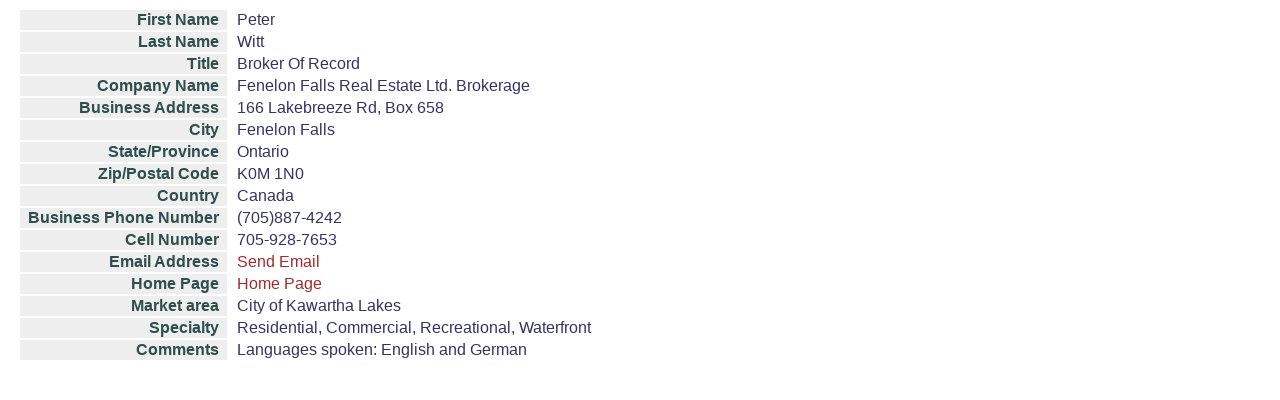

--- FILE ---
content_type: text/html;charset=ISO-8859-1
request_url: https://www.iciworld.com/disp?ft=memb+11791
body_size: 1849
content:
<html><head><link href='js/form1.css' type='text/css' rel='stylesheet'><script src='js/send.js' language='JavaScript'></script><title>Display Record</title><title>Display Record</title></head><body bgcolor='#FFFFDD'><form accept-charset='UNKNOWN' method='POST' action='disp' enctype='application/x-www-form-urlencoded'><table border='0'><tr><th class='dispLabel'>First Name</th><td class='dispData'>Peter</td>
</tr>
<tr><th class='dispLabel'>Last Name</th><td class='dispData'>Witt</td>
</tr>
<tr><th class='dispLabel'>Title</th><td class='dispData'>Broker Of Record</td>
</tr>
<tr><th class='dispLabel'>Company Name</th><td class='dispData'>Fenelon Falls Real Estate Ltd. Brokerage</td>
</tr>
<tr><th class='dispLabel'>Business Address</th><td class='dispData'>166 Lakebreeze Rd, Box 658</td>
</tr>
<tr><th class='dispLabel'>City</th><td class='dispData'>Fenelon Falls</td>
</tr>
<tr><th class='dispLabel'>State/Province</th><td class='dispData'>Ontario</td>
</tr>
<tr><th class='dispLabel'>Zip/Postal Code</th><td class='dispData'>K0M 1N0</td>
</tr>
<tr><th class='dispLabel'>Country</th><td class='dispData'>Canada</td>
</tr>
<tr><th class='dispLabel'>Business Phone Number</th><td class='dispData'>(705)887-4242</td>
</tr>
<tr><th class='dispLabel'>Cell Number</th><td class='dispData'>705-928-7653</td>
</tr>
<tr><th class='dispLabel'>Email Address</th><td class='dispData'><a href='https://iciworld.com//emailForm.jsp?mid=11791'>Send Email</a></td>
</tr>
<tr><th class='dispLabel'>Home Page</th><td class='dispData'><a href='http://www.ffrel.ca'>Home&nbsp;Page</a></td>
</tr>
<tr><th class='dispLabel'>Market area</th><td class='dispData'>City of Kawartha Lakes</td>
</tr>
<tr><th class='dispLabel'>Specialty</th><td class='dispData'>Residential, Commercial, Recreational, Waterfront</td>
</tr>
<tr><th class='dispLabel'>Comments</th><td class='dispData'>Languages spoken:  English and German</td>
</tr>
</table></form></body></html>


--- FILE ---
content_type: text/css
request_url: https://www.iciworld.com/js/form1.css
body_size: 4969
content:
html {font-size: 16pt; }
A:link      	{ COLOR: brown; TEXT-DECORATION: none; }
A:visited	{ COLOR: #3366cc; TEXT-DECORATION: none; }
A:active	{ COLOR: #ff9900; TEXT-DECORATION: none; }
BODY		{ BACKGROUND-COLOR: white; COLOR: #333365; FONT-FAMILY: Verdana, Arial, Helvetica; FONT-SIZE: 12pt; FONT-WEIGHT: normal; }
TABLE		{ margin-top: 5px; margin-bottom: 10px; margin-left: 10px; margin-right: auto;}
TABLE.tree1	{ margin-top: 0px; margin-bottom: 0px; margin-left: 0px; margin-right: 0px; border-width: 0px;border-color: #003366; border-width: 0px;}
TABLE.app	{ margin-top: 5px; margin-bottom: 0px; margin-left: 0px; margin-right: 0px; border-width: 0px; border-width: 0px; border-spacing: 0px; }
TR.app	{ margin-top: 0px; margin-bottom: 0px; margin-left: 0px; margin-right: 0px; border-width: 0px; border-width: 0px;}
TABLE.tree	{ margin: 0px; border-width: 0px; border-color: red; padding-left: 15px;}
TD.tree1	{ COLOR: #333365; TEXT-ALIGN: left; VERTICAL-ALIGN: top; FONT-SIZE: 9pt;  padding: 0px; text-indent: 0px}
TD.tree2	{ COLOR: #333365; TEXT-ALIGN: left; VERTICAL-ALIGN: top; FONT-SIZE: 9pt;  padding: 0px; text-indent: 0px}
.error		{ COLOR: red; FONT-SIZE: 12pt; FONT-WEIGHT: normal; }
H1		{ COLOR: #999933; FONT-SIZE: 12pt; }
H2		{ COLOR: #cc9900; FONT-SIZE: 10pt; }
H3		{ COLOR: #006699; FONT-SIZE: 9pt; }
H4		{ COLOR: #999900; FONT-FAMILY: Times New Roman, Times }
TD		{ COLOR: #333365; TEXT-ALIGN: left; VERTICAL-ALIGN: top; FONT-SIZE: 12pt;  padding-left: 8px; padding-right: 8px; }
TD.app	{ background-color: #b8b4b0;COLOR: #333365; TEXT-ALIGN: left; VERTICAL-ALIGN: top; FONT-SIZE: 12pt;  padding-left: 8px; padding-right: 8px; padding-top: 3px; padding-bottom: 3px;}
TD.submit	{ BACKGROUND-COLOR: white; COLOR: #333365; FONT-SIZE: 9pt;  TEXT-ALIGN: center; }
TH		{ BACKGROUND-COLOR: #eeeeee; COLOR: darkslategray; FONT-SIZE: 12pt; FONT-WEIGHT: bolder; padding-left: 8px; padding-right: 8px; TEXT-ALIGN: right; }
TH.center	{ BACKGROUND-COLOR: #eeeeee; COLOR: darkslategray; FONT-SIZE: 12pt; FONT-WEIGHT: bolder; padding-left: 8px; padding-right: 8px; TEXT-ALIGN: center; }
TH.app	{ BACKGROUND-COLOR: #ac7c72; COLOR: #f5dacf; FONT-SIZE: 12pt; FONT-WEIGHT: bolder; padding-left: 8px; padding-right: 8px; TEXT-ALIGN: left;  padding-top: 3px; padding-bottom: 3px;}
TH.label	{ BACKGROUND-COLOR: gainsboro; COLOR: darkslategray; FONT-SIZE: 9pt; FONT-WEIGHT: bolder; LETTER-SPACING: normal; LINE-HEIGHT: normal; TEXT-ALIGN: right }
TH.title	{ BACKGROUND-COLOR: gainsboro; COLOR: darkslategray; FONT-SIZE: 9pt; FONT-WEIGHT: bolder; LETTER-SPACING: normal; LINE-HEIGHT: normal; TEXT-ALIGN: center; }
TD.required	{ BACKGROUND-COLOR: #ddcccc; }
P.title		{ COLOR: darkslategray; FONT-WEIGHT: bolder; TEXT-ALIGN: right; MARGIN-TOP: 5px; MARGIN-BOTTOM: 5; TEXT-ALIGN: center; }

SELECT		{ FONT-SIZE: 12pt }
TEXTAREA	{ COLOR: darkmagenta; FONT-SIZE: 12pt }
INPUT		{ FONT-SIZE: 12pt }
UL		{ FONT-SIZE: 12pt; FONT-WEIGHT: bolder; LETTER-SPACING: normal;    LINE-HEIGHT: normal;    TEXT-ALIGN: left;    MARGIN-LEFT: 22px; }
.logentry	{ color: red }
TD.back	{ background-color: #555555;COLOR: #eeeeee; TEXT-ALIGN: center; VERTICAL-ALIGN: top; FONT-SIZE: 20pt;  padding-left: 8px; padding-right: 8px; padding-top: 6px; padding-bottom: 3px; cursor: pointer;}
TH.back	{ background-color: #555555;COLOR: #eeeeee; TEXT-ALIGN: left; VERTICAL-ALIGN: top; FONT-SIZE: 25pt;  padding-left: 8px; padding-right: 8px; padding-top: 3px; padding-bottom: 3px; cursor: pointer; width: 100px}
Div.back { position:static; top:0px; left:0px; width: 100%; z-index: 2;}
Div.list { position:absolute; top:55px; left:0px; width: 100%; z-index: 1;}
TR.row1	{ BACKGROUND-COLOR: #f2eae9; margin-top: 0px; margin-bottom: 0px; margin-left: 0px; margin-right: 0px; border-width: 0px; border-width: 0px; cursor: pointer; font-size: 10pt;}
TR.row2	{ BACKGROUND-COLOR: #fbfaf9;margin-top: 0px; margin-bottom: 0px; margin-left: 0px; margin-right: 0px; border-width: 0px; border-width: 0px; cursor: pointer;}
Div.buttonRight { height:20; width:300; padding: 01; border-style:solid; border-width:1; border-radius:10px; margin-left:auto; margin-right:auto; margin-top:10px;cursor:pointer}
Div.buttonLeft { height:20; width:300; padding: 01; border-style:solid; border-width:1; border-radius:10px; margin-left:auto; margin-right:auto; margin-top:10px;cursor:pointer}
P.buttonText { COLOR: darkslategray; FONT-WEIGHT: bolder; TEXT-ALIGN: center; MARGIN-TOP: 0px; MARGIN-BOTTOM: 0;}
LI    {FONT-SIZE: 8pt;}
.sm-button{ display: block; float: left; height: 17px; width: 17px;}
.tw{ background-image: url('../images/icons/twitter.png');}
.fb{ background-image: url('../images/icons/facebook.png');}
.twg{ background-image: url('../images/icons/twitter-grey.png');}
.twg:hover{ background-image: url('../images/icons/twitter.png');}
.fbg{ background-image: url('../images/icons/facebook-grey.png');}
.fbg:hover{ background-image: url('../images/icons/facebook.png');
/*option { background-color: WhiteSmoke; }*/
option { background-color: Green; }
element_name:checked {
  CSS declarations;
}
option:checked{
  color: rgb(246, 250, 0);
  background-color: rgb(5, 26, 122);
}


--- FILE ---
content_type: text/javascript
request_url: https://www.iciworld.com/js/send.js
body_size: 22901
content:
errorArray = new Array();
message = '';
warning = '';
mAbbr = new Array('jan','feb','mar','apr','may','jun','jul','aug','sep','oct','nov','dec');
mName = new Array('January','February','March','April','May','June','July','August','September','October','November','December');
loc = new String(document.location);
isSearchForm = (loc.indexOf("earch") > -1);
//alert("t1=" + isSearchForm);

/* *** This segment is needed to load menu javascript into every page.

if (navigator.appName == "Netscape" && navigator.appVersion.indexOf("4") == 0){
    document.write('<Scr' + 'ipt Language="JavaScript" Src="/popup/popupnn.js"></Scr' + 'ipt>');
    document.write('<Scr' + 'ipt Language="JavaScript" Src="/popup/mypopnn.js"></Scr' + 'ipt>');
}
if (document.all){
    document.write('<Script Language="JavaScript" Src="/js/popupie.js"></Script>');
    document.write('<Script Language="JavaScript" Src="/js/mypopie.js"></Script>');
}

window.onload=onloevha;

function onloevha(){;
    if (document.all || document.layers)
        popmcreate();
}
// *** menu segment ends */

const formatter = new Intl.NumberFormat('en-US', {
	  style: 'currency',
	  currency: 'USD',
	  minimumFractionDigits: 2
	})

function parseNumber (value){
    var mult = 1;
    rem = /m/i;
    rek = /k/i;
    if (rem.test(value)) mult = 1000000;
    else if (rek.test(value)) mult = 1000;
    newValue =  value.replace(/[^\d\.]/g, "");     // eliminates everything but dots and digits
    newValue = newValue.replace(/^\.+|\.+$/,"");  // eliminate dots on both ends in case it was used for abbreviation
    valArr = newValue.split(".");                 // check if more then one dot
    if (valArr.length > 2) {  //if more then one dot, then dot is used as separator, eliminate them.
        newValue = valArr.join("");
    }
    return newValue * mult;
}


function send(noSentMessage) {
//	alert(document.form0.tree_shadow.value);
//	alert("L: " + document.location);
    if (typeof checkNames != 'undefined')
        checkFields();
    var deleteWarn = "Do you really want to delete the selected record(s)?";
    if (document.forms[0].SUBMIT.value.indexOf("Delete") > -1) {
        if (confirm(deleteWarn)) {
            document.forms[0].submit();
        }
    }
    else if (message.length > 0) {
        message = "Please correct the following errors:\n" + message;
        alert(message);
        message = "";
    }
    else if (warning.length > 0) {
        warning = "Some fields contained errors and will be ignored:\n" + warning + "Do you want to continue?\n";
        if (confirm(warning)) {
            document.forms[0].submit();
            if (!isSearchForm) {}
                alert('Your Information has been sent. Please wait for server response.');
        }
    }
    else {
        document.forms[0].submit();
        if (!isSearchForm) {
        document.forms[0].SUBMIT.disabled = true;
        alert('Your data has been sent. Please wait for server response.');
        }
    }
}

function checkFields() {
    warning = '';
    message = '';
    for(var i=0 ; i<checkNames.length ; i++) {
        fieldName = checkNames[i];
        field = document.form0[fieldName];
        if (typeof field == "undefined" || (!notNull[i] && field.value == "")) continue;
        fieldLabel = checkLabels[i];
        checkType = checkValues[i];
        reqd = notNull[i];
        if (checkType=="real")
            field.value = checkReal(fieldLabel,field,reqd);
        else if (checkType=="int")
            field.value = checkInt(fieldLabel,field.value);
        else if (checkType.indexOf("num") == 0)
            field.value = checkNumber(fieldLabel,field.value,checkType);
        else if (notNull[i] && checkType.indexOf("text") == 0)
            checkText(fieldLabel,field.value,checkType);
        else if (checkType.indexOf("pwd") == 0 && fieldLabel.indexOf("Confirm") < 0) {
            //alert(dml[fieldName][0].value);
            checkPwd(fieldLabel,field,checkType);
        }
        else if (checkType=="email")
            field.value = checkEmail(fieldLabel,field.value);
        else if (checkType=="select" || checkType=="enum") {
        	if (field.name == 'prop.action' && field.value !=2 && document.form0['prop.subject'] != 'undefined' && 
        			document.form0['prop.subject'].value.toLowerCase().startsWith('want')) {
        		field.value = 2;
                    message += "Have/Want type was set to Want\n";
        	}
        	else {
                    index = field.selectedIndex;
                    checkSelect(fieldLabel, index);
                }
        }
        else if (checkType=="set") {
            index = field.selectedIndex;
            checkSet(fieldLabel, index);
        }
        else if (checkType=="tree") {
            index = document.form0.elements["level1"].selectedIndex;
            checkSelect(fieldLabel,index);
        }
        else if (checkType=="phone") {
            field.value = checkPhone(fieldLabel,field.value);
        }
        else if (checkType=="date") {
           field.value = checkDate(fieldLabel,field.value);
        }
        else if (checkType=="pcode") {
            field.value = checkPcode(fieldLabel,field.value);
        }
        else if (notNull[i] && checkType.indexOf("alpha") == 0)
            checkAlpha(fieldLabel,field.value,checkType);
    }
}

function checkAlpha (label, value, checkType) {
    if (value.search(/\W/) > -1) {
        message += label + ": Use only alpha-numeric and underscore characters.\n";
        return;
    }
    if(checkType.indexOf(":") > -1) {
        limitArray = checkType.split(":");
    }
    else {
        limitArray[1] = 5;
        limitArray[2] = 250;
    }
    if (limitArray.length < 3 && value.length < limitArray[1]) {
        message += label + ": Please enter a valid text longer then " + (limitArray[1]-1) + " characters.\n";
    }
    else if (value.length < limitArray[1] || value.length > limitArray[2]) {
        message += label + ": Please valid text between " + limitArray[1] + " - " + limitArray[2] + " characters.\n";
    }
}

function checkDate(label,value) {
//alert(label + " : " + value);
    var today = new Date();
    var thisyear = today.getYear();
    if (thisyear < 2000) {
        thisyear = (thisyear % 100) + 2000;
    }
    if (typeof value == 'undefined') value = "";
    value = value.replace(/^\W+|\W$/g, "");
    value = value.replace(/\W+/g,"|");
    value = value.toLowerCase();
    tempArr = value.split("|");
    var month="",day="",year="";
    // if two 2 digit numbers, then dd mm unless mm > 12, then it is mm dd
    if (tempArr.length < 2) {}
    else if (tempArr.length < 3 && tempArr[0].search(/^\d\d$|^\d$/) != -1 && tempArr[1].search(/^\d\d$|^\d$/) != -1) {
        if (tempArr[1] < 13) {
            day = tempArr[0];
            month = mName[tempArr[1]-1];
        }
        else if (tempArr[0] < 13) {
            day = tempArr[1];
            month = mName[tempArr[0]-1];
        }
    }
    // if three 2 digit numbers, then dd mm yy unless dd > 31, then it is yy mm dd
    else if (tempArr[0].search(/^\d\d$|^\d$/) != -1 && tempArr[1].search(/^\d\d$|^\d$/) != -1 && tempArr[2].search(/^\d\d$|^\d$/) != -1) {
        month = mName[tempArr[1]-1];
        if (tempArr[0] < 32) {
            day = tempArr[0];
            year = tempArr[2];
        }
        else {
            day = tempArr[2];
            year = tempArr[0];
        }
    }
    else {
        for (m=0; m<3; m++) {
            dItem = tempArr[m];
            if (typeof dItem == 'undefined') continue;
            if (month == "") {
                for (i=0; i<12; i++) {
                    if (dItem.indexOf(mAbbr[i]) != -1) {
                        month = mName[i];
                        break;
                    }
                }
                if (month != "") continue;
                else if (m == 1 && dItem < 13) month = mName[tempArr[1]-1];
            }
            if (year == "") {
                if (dItem.search(/^\d\d\d\d$/) != -1) year = dItem;
                if (dItem.search(/^\d\d$/) != -1 && (dItem > 31 || day != "")) year = dItem;
                if (year != "") continue;
            }
            if (day == "") {
                if (dItem.search(/^\d\d$|^\d$/) != -1 && dItem < 32) day = dItem;
            }
        }
    }
    if (year == "") year = thisyear;
    else if (year.search(/^\d$/) != -1) year = 200 + year;
    else if (year.search(/^\d\d$/) != -1)  year = 20 + year;
    if (year > thisyear +8) year -= 100;
    //alert("Date: " + month + " " + day + " " + year);
    parseError = (day == "" || month == "" || year == "" || day > 31 || typeof month == 'undefined');
    if (parseError) {
        if (reqd) message += label + ": Could not parse date field.\n";
        else if (value != "") warning += label + ": Could not parse date field.\n";
        return "";
    }
    else return (month + " " + day + " " + year);
}

function checkReal(label,field,reqd) {
	fieldName = field.name;
	fieldValue = field.value;
	reS = /[^\d\.kmKM\,\$)]+/;
	valueArr = fieldValue.split(reS);
	newValue1 = parseNumber(valueArr[0]);
	 
	if (fieldName.search(/lo$/)) {
		var hiFieldName = fieldName.substring(0, fieldName.length-2) + "hi";
		if (document.form0[hiFieldName] != 'undefined' && valueArr.length > 1 && document.form0[hiFieldName].value == '') {
			newValue2 = parseNumber(valueArr[1]);
			var formattedNewValue2 = '';
			if (fieldName.indexOf("price") > 0) formattedNewValue2 = formatter.format(newValue2);
			else formattedNewValue2 = formatter.format(newValue2).substring(1);
			var realMessage = label + " max value was changed to " + formattedNewValue2 + ", please confirm!\n";
			message += realMessage;
			document.form0[hiFieldName].value = formattedNewValue2;
		}
	}
	var formattedNewValue1 = '';
	if (fieldName.indexOf("price") > 0) formattedNewValue1 = formatter.format(newValue1);
	else formattedNewValue1 = formatter.format(newValue1).substring(1);
	if (field.value != formattedNewValue1) message += label + " value was changed to " + formattedNewValue1 + ", please confirm!\n";
	return formattedNewValue1;
}


function checkRealOld(label,value,reqd) {
    var mult = 1;
    rem = /m/i;
    rek = /k/i;
    if (rem.test(value)) mult = 1000000;
    else if (rek.test(value)) mult = 1000;
    //alert(mult);
//    newValue = value.replace(/m/i, "000000");  // replace M with millions
//    newValue = newValue.replace(/k/i, "000");     // replace K with thousands
    newValue =  value.replace(/[^\d\.]/g, "");     // eliminates everything but dots and digits
    newValue = newValue.replace(/^\.+|\.+$/,"");  // eliminate dots on both ends in case it was used for abbreviation
    valArr = newValue.split(".");                 // check if more then one dot
    if (valArr.length > 2) {
        //if more then one dot, then dot is used as separator, eliminate them.
        newValue = valArr.join("");
    }
    re = /^\D*(\d+\.?\d*).*$/;
    if(reqd && newValue == ""){
        message += label + ": Please enter a number containing digits 0-9 and an optional period (.).\n";
    }
    return newValue*mult;
}

function checkInt(label,value) {
    value = value.replace(/,/g, "");
    value = value.replace(/m/i, "000000");
    value = value.replace(/k/i, "000");
    re = /^\D*(\d+).*$/;
    if (re.test(value)) {
        newValue = value.replace(re, "$1");
        return newValue;
    }
    else if (reqd){
        message += label + ": Please enter a number containing only digits 0-9.\n";
        return value;
    }
    else
        return newValue;
}
function checkNumber(label,value,checkType) {
    if(checkType.indexOf(":") > -1) {
        limitArray = checkType.split(":");
    }
    value = value.replace(/\D/g, "");
    if (value.length < limitArray[1]) {
        message += label + ": Please enter a valid number, longer then " + (limitArray[1]-1) + " digits.\n";
    }
//    alert(value);
    return value;
}

function checkText(label,value,checkType) {
    var passwdArray = value;
    var limitArray = new Array();
    if(checkType.indexOf(":") > -1) {
        limitArray = checkType.split(":");
    }
    else {
        limitArray[1] = 5;
        limitArray[2] = 250;
    }
    if (limitArray.length < 3 && value.length < limitArray[1]) {
        message += label + ": Please enter a valid text longer then " + (limitArray[1]-1) + " characters.\n";
    }
    else if (value.length < limitArray[1] || value.length > limitArray[2]) {
        message += label + ": Please valid text between " + limitArray[1] + " - " + limitArray[2] + " characters.\n";
    }
}

function checkPwd(label,value,checkType) {
    var passwdArray = value;
    var limitArray = new Array();
    if(checkType.indexOf(":") > -1) {
        limitArray = checkType.split(":");
    }
    else {
        limitArray[1] = 5;
        limitArray[2] = 10;
    }
    value1 = passwdArray[0].value;
    if (passwdArray[0].value != passwdArray[1].value) {
        message += label + ": The two values do not match. Please try again.\n";
    }
    else if (value1.length < limitArray[1] || value1.length > limitArray[2]) {
        message += label + ": Please select a password between " + limitArray[1] +" - " + limitArray[2] + " characters.\n";
    }
    else if (!((value1.search(/\w/) > -1 && value1.search(/\d/) > -1) ||
        value1 != value1.toLowerCase() ||
            value1 != value1.toUpperCase())) {
                message += label + ": Please use alpha plus numeric or mixed case letters in your password.\n";
            }
}

function checkEmail(label,value) {
    re = /^\s*(\w[\w-\.]+\@[\w-\.]+\.\w\w+)\s*$/;
    var temp = value.replace(re, "$1");
//    alert("in checkEmail: " + temp);
    if (re.test(value)) {
        newValue = value.replace(re, "$1");
        return newValue;
    }
    else {
        message += label + ": Please enter a valid e-mail address.\n";
        return value;
    }
}

function checkPcode(label,value) {
    newValue = (value.replace(/[^\d\w]/g, "")).toUpperCase();     // eliminates spaces
    re = /^(\w\d\w)(\d\w\d)$/;
    if (re.test(newValue)) {
        newValue = newValue.replace(re, "$1 $2");
        return newValue;
    }
    else {
        message += label + ": Please enter a valid postal code.\n";
        return value;
    }
}

function checkSelect(label,value,checkType) {
    if (label == "State/Province") {
    	if ((document.form0["memb.country"].value==2 || document.form0["memb.country"].value==3) && value <= 2) {
    		message += label + ": Please make a selection.\n";
    	}
    	else {
    		document.form0["memb.stateprov"].value = 0;
    	}
    }
    else if (value <= 0) {
        message += label + ": Please make a selection.\n";
    }
}

function checkSet(label,value,checkType) {
    if (value < 0) {
        message += label + ": Please make a selection.\n";
    }
}

function checkPhone(label,value) {
    var prefix = "";
    var ext = "";
    var finalNumber="";
    if (typeof value != 'undefined') {
        var mainNumber = value.replace(/^\D*(\d.*\d)\D*x\D*(\d+)\D*/i,"$1");
        var ext = value.replace(/^\D*(\d.*\d)\D*x\D*(\d+)\D*/i,"$2");
        if (ext == value) ext = "";
        else ext = "x" + ext;
        cleanNumber = mainNumber.replace(/\D/g,"");
        numLength = cleanNumber.length;
        if (cleanNumber.charAt(0) == "1") {
            finalNumber = cleanNumber.replace(/(\d)(\d\d\d)(\d\d\d)(\d\d\d\d)/,"$1($2)$3-$4") + ext;
        }
        else if (cleanNumber.substr(0,3) == "011" || value.charAt(0) == "+" || numLength > 10) {
            finalNumber = value;
        }
        else if (cleanNumber.length == 10) {
            finalNumber = cleanNumber.replace(/(\d\d\d)(\d\d\d)(\d\d\d\d)/,"($1)$2-$3") + ext;
        }
        else
            finalNumber = "";
    }
    if (finalNumber == "") {
        message += label + ": Please enter a valid phone number, minimum 10 digits.\n";
        return value;
    }
    else {
        return finalNumber;
    }
}

function SetChecked(val) {
    dml=document.form0;
    len = dml.elements.length;
    for(var i=0 ; i<len ; i++) {
        if (dml.elements[i].name=='items') {
            dml.elements[i].checked=val;
        }
    }
}

function chkAll(inp,val) {
	console.log(document.form0);
	if (document.getElementById("tb1") !== 'undefined' && document.getElementById("tb1") !== null) {
		var table = document.getElementById("tb1");
		for (var i = 0, row; row = table.rows[i]; i++) {
			row.cells[0].firstChild.checked = val;
		}
    	
    }	else if (!(document.form0 === "undefined")) {
	    dml=document.form0;
	    len = dml.elements.length;
	    for(var i=0 ; i<len ; i++) {
	        if (dml.elements[i].type.toLowerCase() == 'checkbox' && inp.indexOf(dml.elements[i].name) > -1) {
	            dml.elements[i].checked=val;
	        }
	    }
    } 

}

function chkProv(chgFld) {
    prov = document.form0.prov.options[document.forms[0].prov.options.selectedIndex].text;
    state = document.form0.state.options[document.forms[0].state.selectedIndex].text;
    country = document.forms[0].countries.options[document.forms[0].countries.selectedIndex].text;
    countryVal = document.forms[0].countries.options[document.forms[0].countries.selectedIndex].value;
    if (chgFld == 'pr') {
        if (prov == 'Select Province') prov = '';
        else document.form0.state[0].selected = "1";
        document.form0.stateprov.value = prov;
        document.form0.country.value = 'Canada';
    }
    if (chgFld == 'st') {
        if (state == 'Select State') state = '';
        else document.form0.prov[0].selected = "1";
        document.form0.stateprov.value = state;
        document.form0.country.value = 'United States';
    }
    if (chgFld == 'ctr') {
        if (country == 'Select Country') country = '';
        else if (countryVal > 3) {
            document.form0.state[0].selected = "1";
            document.form0.prov[0].selected = "1";
            document.form0.stateprov.value = '';
        }
        document.forms[0].country.value = country;
    }
}

function popLink(val) {
	var url;
	if(val.indexOf("socialmedia") > 0) {
		url = "addMedia.html?" + val;
	} else {
      url = "addLink.html?" + val;
	}
    linkWindow=open(url,"linkWindow","status,alwaysRaised,dependent,height=300,width=500,scrollbar=yes");
}

function popHtml(val) {
    linkWindow=open(val,"linkWindow","status,alwaysRaised,dependent,height=400,width=500,scrollbar=yes");
}

function countChars(fieldName, limits) {
    //valArray = limits.split(":");
    //var maxChars = valArray[2];
	var currText = document.form0[fieldName].value;
    if (fieldName.indexOf(".") > 0) fieldName = fieldName.substring(fieldName.indexOf(".")+1);
    //alert(fieldName);
    var counterName = fieldName + "Counter";
    	document.form0[counterName].value = " " + (currText.length) + " ";
}

function warnDel(url) {
    return confirm("Do you really want to delete the selected record(s)?");
}

function popUpLoad(fieldName, dir) {
    if (typeof upLoadWindow != 'undefined')
        upLoadWindow.close();
    var url = "/UpLoad.jsp?fn=" + fieldName + "&dr=" + dir;
    upLoadWindow=window.open(url,'',"scrollbars=yes,status,height=150,width=350");
    upLoadWindow.name = "upwin";
}

function popAttach(tblName, keyValue, dir) {
    if (typeof attachWindow != 'undefined')
        attachWindow.close();
    var url = "/servlet/add?ft=attach&attach.tbl_name=" + tblName + "&attach.key_value=" + keyValue + "&dr=" + dir;
    attachWindow=window.open(url,'',"scrollbars=yes,status,height=350,width=450");
    attachWindow.name = "atwin";
}

function popAdd(tblName, extra, h, w) {
    if (h == null || h == "") h = 500;
    if (w == null || w == "") w = 600;
    if (typeof addWindow != 'undefined')
        addWindow.close();
    var url = "/servlet/add?ft=" + tblName + extra;
    //alert(url);
    addWindow=window.open(url,'',"scrollbars=yes,status,height=" + h +",width=" + w);
    addWindow.name = "atwin";
}

function popCal(val) {
    if (typeof calWindow != 'undefined')
        calWindow.close();
    var url = "/cal1.html?" + val;
    calWindow=open(url,"calWindow","alwaysRaised,dependent,height=180,width=230,scrollbar=no");
}

function updateField (element, value) {
    var field = eval("document.form0.elements['" + element + "']");
    field.value = value;
}

function scroll(obj) {
    var ifr = getParentContainer();
    var y = getTop(ifr);
    parent.window.scrollTo(0,y);
}

function getParentContainer() {
    var ifr;
    if (window.parent.type == 'undefined') return null;
    var iframes = window.parent.document.getElementsByTagName('iframe');
    if (iframes.length == 0) return null;
    for (i=0; i<iframes.length; i++) {
        ifr = iframes[i];
        if (ifr.src == window.document.referrer || window.document.referrer.indexOf(ifr.src) > 0) return ifr;
    }
}

function getTop( obj ) {
    var y = 0;
    for (var e = obj; e; e = e.offsetParent)
       y += e.offsetTop;
    return y;
}

function loadCheck() {
//	alert("Changing");
      document.getElementById("vimg").src="xbot?" + Date();
}

function goBack() {
	window.location = document.referrer;
}

function openInNewTab(url) {
	  var win = window.open(url, '_blank');
	  win.focus();
	}

function setCookie(cname, cvalue, exdays) {
    var d = new Date();
    d.setTime(d.getTime() + (exdays*24*60*60*1000));
    var expires = "expires="+ d.toUTCString();
    document.cookie = cname + "=" + cvalue + ";" + expires + ";path=/";
}

function getCookie(cname) {
    var name = cname + "=";
    var decodedCookie = decodeURIComponent(document.cookie);
    var ca = decodedCookie.split(';');
    for(var i = 0; i <ca.length; i++) {
        var c = ca[i];
        while (c.charAt(0) == ' ') {
            c = c.substring(1);
        }
        if (c.indexOf(name) == 0) {
            return c.substring(name.length, c.length);
        }
    }
    return "";
}
function hw2fb () {
	var text1 = "";
	var table = document.getElementById("tb1");
	for (var i = 0, row; row = table.rows[i]; i++) {
		console.log(row.cells[0].firstChild.type);
		console.log(row.cells[0].firstChild.checked);
		if (row.cells[0].firstChild.type === "checkbox" && row.cells[0].firstChild.checked == true) {
			text1 += row.cells[0].firstChild.value + " ";
			if (row.cells[2] !== 'undefined') text1 += row.cells[2].firstChild.nodeValue + "\n\n";
		}
	}
	console.log(text1);
	navigator.clipboard.writeText(text1);
}

